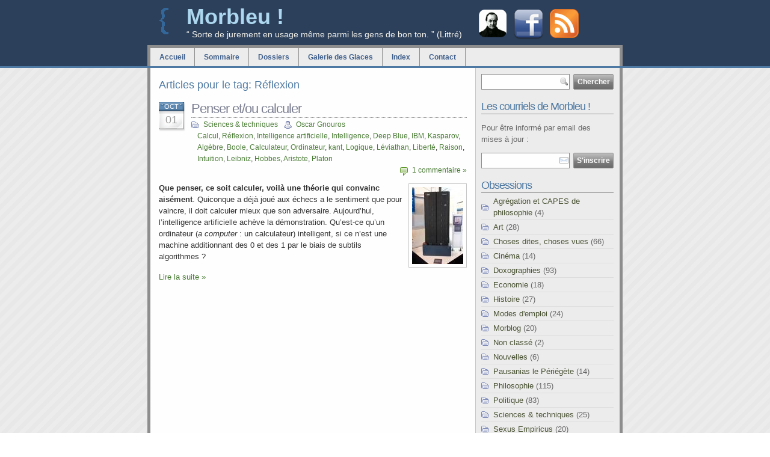

--- FILE ---
content_type: text/html; charset=UTF-8
request_url: https://www.morbleu.com/tag/reflexion/
body_size: 8696
content:
<!DOCTYPE html PUBLIC "-//W3C//DTD XHTML 1.0 Transitional//EN" "http://www.w3.org/TR/xhtml1/DTD/xhtml1-transitional.dtd">
<html xmlns="http://www.w3.org/1999/xhtml">

<head profile="http://gmpg.org/xfn/11">
<meta http-equiv="Content-Type" content="text/html; charset=UTF-8" />


<script type="text/javascript" src="https://www.morbleu.com/wp-content/themes/sleepy-blue-10/js/script_quicktags.js"></script>
<meta name="generator" content="WordPress 6.5.7" /> <!-- leave this for stats -->
<link rel="stylesheet" href="https://www.morbleu.com/wp-content/themes/sleepy-blue-10/style.css" type="text/css" media="screen" />
<link rel="alternate" type="application/rss+xml" title="Morbleu ! RSS Feed" href="https://www.morbleu.com/feed/" />
<link rel="pingback" href="https://www.morbleu.com/xmlrpc.php" />
<link rel="shortcut icon" type="image/x-icon" href="/favicon.ico" />


		<!-- All in One SEO 4.6.6 - aioseo.com -->
		<title>Réflexion - Morbleu !</title>
		<meta name="robots" content="max-image-preview:large" />
		<link rel="canonical" href="https://www.morbleu.com/tag/reflexion/" />
		<meta name="generator" content="All in One SEO (AIOSEO) 4.6.6" />
		<script type="application/ld+json" class="aioseo-schema">
			{"@context":"https:\/\/schema.org","@graph":[{"@type":"BreadcrumbList","@id":"https:\/\/www.morbleu.com\/tag\/reflexion\/#breadcrumblist","itemListElement":[{"@type":"ListItem","@id":"https:\/\/www.morbleu.com\/#listItem","position":1,"name":"Domicile","item":"https:\/\/www.morbleu.com\/","nextItem":"https:\/\/www.morbleu.com\/tag\/reflexion\/#listItem"},{"@type":"ListItem","@id":"https:\/\/www.morbleu.com\/tag\/reflexion\/#listItem","position":2,"name":"R\u00e9flexion","previousItem":"https:\/\/www.morbleu.com\/#listItem"}]},{"@type":"CollectionPage","@id":"https:\/\/www.morbleu.com\/tag\/reflexion\/#collectionpage","url":"https:\/\/www.morbleu.com\/tag\/reflexion\/","name":"R\u00e9flexion - Morbleu !","inLanguage":"fr-FR","isPartOf":{"@id":"https:\/\/www.morbleu.com\/#website"},"breadcrumb":{"@id":"https:\/\/www.morbleu.com\/tag\/reflexion\/#breadcrumblist"}},{"@type":"Organization","@id":"https:\/\/www.morbleu.com\/#organization","name":"Morbleu !","description":"\u201c Sorte de jurement en usage m\u00eame parmi les gens de bon ton. \u201d (Littr\u00e9)","url":"https:\/\/www.morbleu.com\/"},{"@type":"WebSite","@id":"https:\/\/www.morbleu.com\/#website","url":"https:\/\/www.morbleu.com\/","name":"Morbleu !","description":"\u201c Sorte de jurement en usage m\u00eame parmi les gens de bon ton. \u201d (Littr\u00e9)","inLanguage":"fr-FR","publisher":{"@id":"https:\/\/www.morbleu.com\/#organization"}}]}
		</script>
		<!-- All in One SEO -->

<link rel="alternate" type="application/rss+xml" title="Morbleu ! &raquo; Flux de l’étiquette Réflexion" href="https://www.morbleu.com/tag/reflexion/feed/" />
<script type="text/javascript">
/* <![CDATA[ */
window._wpemojiSettings = {"baseUrl":"https:\/\/s.w.org\/images\/core\/emoji\/15.0.3\/72x72\/","ext":".png","svgUrl":"https:\/\/s.w.org\/images\/core\/emoji\/15.0.3\/svg\/","svgExt":".svg","source":{"concatemoji":"https:\/\/www.morbleu.com\/wp-includes\/js\/wp-emoji-release.min.js?ver=6.5.7"}};
/*! This file is auto-generated */
!function(i,n){var o,s,e;function c(e){try{var t={supportTests:e,timestamp:(new Date).valueOf()};sessionStorage.setItem(o,JSON.stringify(t))}catch(e){}}function p(e,t,n){e.clearRect(0,0,e.canvas.width,e.canvas.height),e.fillText(t,0,0);var t=new Uint32Array(e.getImageData(0,0,e.canvas.width,e.canvas.height).data),r=(e.clearRect(0,0,e.canvas.width,e.canvas.height),e.fillText(n,0,0),new Uint32Array(e.getImageData(0,0,e.canvas.width,e.canvas.height).data));return t.every(function(e,t){return e===r[t]})}function u(e,t,n){switch(t){case"flag":return n(e,"\ud83c\udff3\ufe0f\u200d\u26a7\ufe0f","\ud83c\udff3\ufe0f\u200b\u26a7\ufe0f")?!1:!n(e,"\ud83c\uddfa\ud83c\uddf3","\ud83c\uddfa\u200b\ud83c\uddf3")&&!n(e,"\ud83c\udff4\udb40\udc67\udb40\udc62\udb40\udc65\udb40\udc6e\udb40\udc67\udb40\udc7f","\ud83c\udff4\u200b\udb40\udc67\u200b\udb40\udc62\u200b\udb40\udc65\u200b\udb40\udc6e\u200b\udb40\udc67\u200b\udb40\udc7f");case"emoji":return!n(e,"\ud83d\udc26\u200d\u2b1b","\ud83d\udc26\u200b\u2b1b")}return!1}function f(e,t,n){var r="undefined"!=typeof WorkerGlobalScope&&self instanceof WorkerGlobalScope?new OffscreenCanvas(300,150):i.createElement("canvas"),a=r.getContext("2d",{willReadFrequently:!0}),o=(a.textBaseline="top",a.font="600 32px Arial",{});return e.forEach(function(e){o[e]=t(a,e,n)}),o}function t(e){var t=i.createElement("script");t.src=e,t.defer=!0,i.head.appendChild(t)}"undefined"!=typeof Promise&&(o="wpEmojiSettingsSupports",s=["flag","emoji"],n.supports={everything:!0,everythingExceptFlag:!0},e=new Promise(function(e){i.addEventListener("DOMContentLoaded",e,{once:!0})}),new Promise(function(t){var n=function(){try{var e=JSON.parse(sessionStorage.getItem(o));if("object"==typeof e&&"number"==typeof e.timestamp&&(new Date).valueOf()<e.timestamp+604800&&"object"==typeof e.supportTests)return e.supportTests}catch(e){}return null}();if(!n){if("undefined"!=typeof Worker&&"undefined"!=typeof OffscreenCanvas&&"undefined"!=typeof URL&&URL.createObjectURL&&"undefined"!=typeof Blob)try{var e="postMessage("+f.toString()+"("+[JSON.stringify(s),u.toString(),p.toString()].join(",")+"));",r=new Blob([e],{type:"text/javascript"}),a=new Worker(URL.createObjectURL(r),{name:"wpTestEmojiSupports"});return void(a.onmessage=function(e){c(n=e.data),a.terminate(),t(n)})}catch(e){}c(n=f(s,u,p))}t(n)}).then(function(e){for(var t in e)n.supports[t]=e[t],n.supports.everything=n.supports.everything&&n.supports[t],"flag"!==t&&(n.supports.everythingExceptFlag=n.supports.everythingExceptFlag&&n.supports[t]);n.supports.everythingExceptFlag=n.supports.everythingExceptFlag&&!n.supports.flag,n.DOMReady=!1,n.readyCallback=function(){n.DOMReady=!0}}).then(function(){return e}).then(function(){var e;n.supports.everything||(n.readyCallback(),(e=n.source||{}).concatemoji?t(e.concatemoji):e.wpemoji&&e.twemoji&&(t(e.twemoji),t(e.wpemoji)))}))}((window,document),window._wpemojiSettings);
/* ]]> */
</script>
<link rel='stylesheet' id='dialog-css' href='http://www.morbleu.com/wp-content/plugins/editable-comments/dialog/styles.css?ver=6.5.7' type='text/css' media='all' />
<link rel='stylesheet' id='dashicons-css' href='https://www.morbleu.com/wp-includes/css/dashicons.min.css?ver=6.5.7' type='text/css' media='all' />
<link rel='stylesheet' id='thickbox-css' href='https://www.morbleu.com/wp-includes/js/thickbox/thickbox.css?ver=6.5.7' type='text/css' media='all' />
<style id='wp-emoji-styles-inline-css' type='text/css'>

	img.wp-smiley, img.emoji {
		display: inline !important;
		border: none !important;
		box-shadow: none !important;
		height: 1em !important;
		width: 1em !important;
		margin: 0 0.07em !important;
		vertical-align: -0.1em !important;
		background: none !important;
		padding: 0 !important;
	}
</style>
<link rel='stylesheet' id='wp-block-library-css' href='https://www.morbleu.com/wp-includes/css/dist/block-library/style.min.css?ver=6.5.7' type='text/css' media='all' />
<style id='classic-theme-styles-inline-css' type='text/css'>
/*! This file is auto-generated */
.wp-block-button__link{color:#fff;background-color:#32373c;border-radius:9999px;box-shadow:none;text-decoration:none;padding:calc(.667em + 2px) calc(1.333em + 2px);font-size:1.125em}.wp-block-file__button{background:#32373c;color:#fff;text-decoration:none}
</style>
<style id='global-styles-inline-css' type='text/css'>
body{--wp--preset--color--black: #000000;--wp--preset--color--cyan-bluish-gray: #abb8c3;--wp--preset--color--white: #ffffff;--wp--preset--color--pale-pink: #f78da7;--wp--preset--color--vivid-red: #cf2e2e;--wp--preset--color--luminous-vivid-orange: #ff6900;--wp--preset--color--luminous-vivid-amber: #fcb900;--wp--preset--color--light-green-cyan: #7bdcb5;--wp--preset--color--vivid-green-cyan: #00d084;--wp--preset--color--pale-cyan-blue: #8ed1fc;--wp--preset--color--vivid-cyan-blue: #0693e3;--wp--preset--color--vivid-purple: #9b51e0;--wp--preset--gradient--vivid-cyan-blue-to-vivid-purple: linear-gradient(135deg,rgba(6,147,227,1) 0%,rgb(155,81,224) 100%);--wp--preset--gradient--light-green-cyan-to-vivid-green-cyan: linear-gradient(135deg,rgb(122,220,180) 0%,rgb(0,208,130) 100%);--wp--preset--gradient--luminous-vivid-amber-to-luminous-vivid-orange: linear-gradient(135deg,rgba(252,185,0,1) 0%,rgba(255,105,0,1) 100%);--wp--preset--gradient--luminous-vivid-orange-to-vivid-red: linear-gradient(135deg,rgba(255,105,0,1) 0%,rgb(207,46,46) 100%);--wp--preset--gradient--very-light-gray-to-cyan-bluish-gray: linear-gradient(135deg,rgb(238,238,238) 0%,rgb(169,184,195) 100%);--wp--preset--gradient--cool-to-warm-spectrum: linear-gradient(135deg,rgb(74,234,220) 0%,rgb(151,120,209) 20%,rgb(207,42,186) 40%,rgb(238,44,130) 60%,rgb(251,105,98) 80%,rgb(254,248,76) 100%);--wp--preset--gradient--blush-light-purple: linear-gradient(135deg,rgb(255,206,236) 0%,rgb(152,150,240) 100%);--wp--preset--gradient--blush-bordeaux: linear-gradient(135deg,rgb(254,205,165) 0%,rgb(254,45,45) 50%,rgb(107,0,62) 100%);--wp--preset--gradient--luminous-dusk: linear-gradient(135deg,rgb(255,203,112) 0%,rgb(199,81,192) 50%,rgb(65,88,208) 100%);--wp--preset--gradient--pale-ocean: linear-gradient(135deg,rgb(255,245,203) 0%,rgb(182,227,212) 50%,rgb(51,167,181) 100%);--wp--preset--gradient--electric-grass: linear-gradient(135deg,rgb(202,248,128) 0%,rgb(113,206,126) 100%);--wp--preset--gradient--midnight: linear-gradient(135deg,rgb(2,3,129) 0%,rgb(40,116,252) 100%);--wp--preset--font-size--small: 13px;--wp--preset--font-size--medium: 20px;--wp--preset--font-size--large: 36px;--wp--preset--font-size--x-large: 42px;--wp--preset--spacing--20: 0.44rem;--wp--preset--spacing--30: 0.67rem;--wp--preset--spacing--40: 1rem;--wp--preset--spacing--50: 1.5rem;--wp--preset--spacing--60: 2.25rem;--wp--preset--spacing--70: 3.38rem;--wp--preset--spacing--80: 5.06rem;--wp--preset--shadow--natural: 6px 6px 9px rgba(0, 0, 0, 0.2);--wp--preset--shadow--deep: 12px 12px 50px rgba(0, 0, 0, 0.4);--wp--preset--shadow--sharp: 6px 6px 0px rgba(0, 0, 0, 0.2);--wp--preset--shadow--outlined: 6px 6px 0px -3px rgba(255, 255, 255, 1), 6px 6px rgba(0, 0, 0, 1);--wp--preset--shadow--crisp: 6px 6px 0px rgba(0, 0, 0, 1);}:where(.is-layout-flex){gap: 0.5em;}:where(.is-layout-grid){gap: 0.5em;}body .is-layout-flex{display: flex;}body .is-layout-flex{flex-wrap: wrap;align-items: center;}body .is-layout-flex > *{margin: 0;}body .is-layout-grid{display: grid;}body .is-layout-grid > *{margin: 0;}:where(.wp-block-columns.is-layout-flex){gap: 2em;}:where(.wp-block-columns.is-layout-grid){gap: 2em;}:where(.wp-block-post-template.is-layout-flex){gap: 1.25em;}:where(.wp-block-post-template.is-layout-grid){gap: 1.25em;}.has-black-color{color: var(--wp--preset--color--black) !important;}.has-cyan-bluish-gray-color{color: var(--wp--preset--color--cyan-bluish-gray) !important;}.has-white-color{color: var(--wp--preset--color--white) !important;}.has-pale-pink-color{color: var(--wp--preset--color--pale-pink) !important;}.has-vivid-red-color{color: var(--wp--preset--color--vivid-red) !important;}.has-luminous-vivid-orange-color{color: var(--wp--preset--color--luminous-vivid-orange) !important;}.has-luminous-vivid-amber-color{color: var(--wp--preset--color--luminous-vivid-amber) !important;}.has-light-green-cyan-color{color: var(--wp--preset--color--light-green-cyan) !important;}.has-vivid-green-cyan-color{color: var(--wp--preset--color--vivid-green-cyan) !important;}.has-pale-cyan-blue-color{color: var(--wp--preset--color--pale-cyan-blue) !important;}.has-vivid-cyan-blue-color{color: var(--wp--preset--color--vivid-cyan-blue) !important;}.has-vivid-purple-color{color: var(--wp--preset--color--vivid-purple) !important;}.has-black-background-color{background-color: var(--wp--preset--color--black) !important;}.has-cyan-bluish-gray-background-color{background-color: var(--wp--preset--color--cyan-bluish-gray) !important;}.has-white-background-color{background-color: var(--wp--preset--color--white) !important;}.has-pale-pink-background-color{background-color: var(--wp--preset--color--pale-pink) !important;}.has-vivid-red-background-color{background-color: var(--wp--preset--color--vivid-red) !important;}.has-luminous-vivid-orange-background-color{background-color: var(--wp--preset--color--luminous-vivid-orange) !important;}.has-luminous-vivid-amber-background-color{background-color: var(--wp--preset--color--luminous-vivid-amber) !important;}.has-light-green-cyan-background-color{background-color: var(--wp--preset--color--light-green-cyan) !important;}.has-vivid-green-cyan-background-color{background-color: var(--wp--preset--color--vivid-green-cyan) !important;}.has-pale-cyan-blue-background-color{background-color: var(--wp--preset--color--pale-cyan-blue) !important;}.has-vivid-cyan-blue-background-color{background-color: var(--wp--preset--color--vivid-cyan-blue) !important;}.has-vivid-purple-background-color{background-color: var(--wp--preset--color--vivid-purple) !important;}.has-black-border-color{border-color: var(--wp--preset--color--black) !important;}.has-cyan-bluish-gray-border-color{border-color: var(--wp--preset--color--cyan-bluish-gray) !important;}.has-white-border-color{border-color: var(--wp--preset--color--white) !important;}.has-pale-pink-border-color{border-color: var(--wp--preset--color--pale-pink) !important;}.has-vivid-red-border-color{border-color: var(--wp--preset--color--vivid-red) !important;}.has-luminous-vivid-orange-border-color{border-color: var(--wp--preset--color--luminous-vivid-orange) !important;}.has-luminous-vivid-amber-border-color{border-color: var(--wp--preset--color--luminous-vivid-amber) !important;}.has-light-green-cyan-border-color{border-color: var(--wp--preset--color--light-green-cyan) !important;}.has-vivid-green-cyan-border-color{border-color: var(--wp--preset--color--vivid-green-cyan) !important;}.has-pale-cyan-blue-border-color{border-color: var(--wp--preset--color--pale-cyan-blue) !important;}.has-vivid-cyan-blue-border-color{border-color: var(--wp--preset--color--vivid-cyan-blue) !important;}.has-vivid-purple-border-color{border-color: var(--wp--preset--color--vivid-purple) !important;}.has-vivid-cyan-blue-to-vivid-purple-gradient-background{background: var(--wp--preset--gradient--vivid-cyan-blue-to-vivid-purple) !important;}.has-light-green-cyan-to-vivid-green-cyan-gradient-background{background: var(--wp--preset--gradient--light-green-cyan-to-vivid-green-cyan) !important;}.has-luminous-vivid-amber-to-luminous-vivid-orange-gradient-background{background: var(--wp--preset--gradient--luminous-vivid-amber-to-luminous-vivid-orange) !important;}.has-luminous-vivid-orange-to-vivid-red-gradient-background{background: var(--wp--preset--gradient--luminous-vivid-orange-to-vivid-red) !important;}.has-very-light-gray-to-cyan-bluish-gray-gradient-background{background: var(--wp--preset--gradient--very-light-gray-to-cyan-bluish-gray) !important;}.has-cool-to-warm-spectrum-gradient-background{background: var(--wp--preset--gradient--cool-to-warm-spectrum) !important;}.has-blush-light-purple-gradient-background{background: var(--wp--preset--gradient--blush-light-purple) !important;}.has-blush-bordeaux-gradient-background{background: var(--wp--preset--gradient--blush-bordeaux) !important;}.has-luminous-dusk-gradient-background{background: var(--wp--preset--gradient--luminous-dusk) !important;}.has-pale-ocean-gradient-background{background: var(--wp--preset--gradient--pale-ocean) !important;}.has-electric-grass-gradient-background{background: var(--wp--preset--gradient--electric-grass) !important;}.has-midnight-gradient-background{background: var(--wp--preset--gradient--midnight) !important;}.has-small-font-size{font-size: var(--wp--preset--font-size--small) !important;}.has-medium-font-size{font-size: var(--wp--preset--font-size--medium) !important;}.has-large-font-size{font-size: var(--wp--preset--font-size--large) !important;}.has-x-large-font-size{font-size: var(--wp--preset--font-size--x-large) !important;}
.wp-block-navigation a:where(:not(.wp-element-button)){color: inherit;}
:where(.wp-block-post-template.is-layout-flex){gap: 1.25em;}:where(.wp-block-post-template.is-layout-grid){gap: 1.25em;}
:where(.wp-block-columns.is-layout-flex){gap: 2em;}:where(.wp-block-columns.is-layout-grid){gap: 2em;}
.wp-block-pullquote{font-size: 1.5em;line-height: 1.6;}
</style>
<link rel='stylesheet' id='orgseries-default-css-css' href='https://www.morbleu.com/wp-content/plugins/organize-series/orgSeries.css?ver=6.5.7' type='text/css' media='all' />
<script type="text/javascript" src="https://www.morbleu.com/wp-includes/js/jquery/jquery.min.js?ver=3.7.1" id="jquery-core-js"></script>
<script type="text/javascript" src="https://www.morbleu.com/wp-includes/js/jquery/jquery-migrate.min.js?ver=3.4.1" id="jquery-migrate-js"></script>
<script type="text/javascript" src="http://www.morbleu.com/wp-content/plugins/editable-comments/editable-comments.js?ver=6.5.7" id="editableComments-js"></script>
<script type="text/javascript" src="http://www.morbleu.com/wp-content/plugins/quote-comments/quote-comments.js?ver=1.0" id="quote_comments_js-js"></script>
<link rel="https://api.w.org/" href="https://www.morbleu.com/wp-json/" /><link rel="alternate" type="application/json" href="https://www.morbleu.com/wp-json/wp/v2/tags/859" /><link rel="EditURI" type="application/rsd+xml" title="RSD" href="https://www.morbleu.com/xmlrpc.php?rsd" />
<meta name="generator" content="WordPress 6.5.7" />
		<script type="text/javascript">
		var imgLoader = 'http://www.morbleu.com/wp-content/plugins/editable-comments/dialog/loadingAnimation.gif';
		jQuery(document).ready(function($){   
			$('a.editable-deletecomment').click(function(event){
				var conf = confirm('Confirmez-vous la suppression de ce commentaire ?');
				if(!conf) event.preventDefault();
			});
		});		
		</script>
		<link rel="stylesheet" href="http://www.morbleu.com/wp-content/plugins/media-library-gallery/media-library-gallery.css" type="text/css" media="screen" /><script type="text/javascript" src="https://www.morbleu.com/wp-content/plugins/si-captcha-for-wordpress/captcha/si_captcha.js?ver=1769773551"></script>
<!-- begin SI CAPTCHA Anti-Spam - login/register form style -->
<style type="text/css">
.si_captcha_small { width:175px; height:45px; padding-top:10px; padding-bottom:10px; }
.si_captcha_large { width:250px; height:60px; padding-top:10px; padding-bottom:10px; }
img#si_image_com { border-style:none; margin:0; padding-right:5px; float:left; }
img#si_image_reg { border-style:none; margin:0; padding-right:5px; float:left; }
img#si_image_log { border-style:none; margin:0; padding-right:5px; float:left; }
img#si_image_side_login { border-style:none; margin:0; padding-right:5px; float:left; }
img#si_image_checkout { border-style:none; margin:0; padding-right:5px; float:left; }
img#si_image_jetpack { border-style:none; margin:0; padding-right:5px; float:left; }
img#si_image_bbpress_topic { border-style:none; margin:0; padding-right:5px; float:left; }
.si_captcha_refresh { border-style:none; margin:0; vertical-align:bottom; }
div#si_captcha_input { display:block; padding-top:15px; padding-bottom:5px; }
label#si_captcha_code_label { margin:0; }
input#si_captcha_code_input { width:65px; }
p#si_captcha_code_p { clear: left; padding-top:10px; }
.si-captcha-jetpack-error { color:#DC3232; }
</style>
<!-- end SI CAPTCHA Anti-Spam - login/register form style -->
</head>
<body>
  <div id="header">

    <div id="headerimg">

	<div style="float: right; text-align: right; width: 240px; ">

<div style="float: left; padding: 6px 5px 5px 5px;">
		<a href="https://market.android.com/details?id=com.morbleu.philosophercalendar" title="Le calendrier philosophique"><img src="https://www.morbleu.com/wp-content/themes/sleepy-blue-10/images/auguste-comte.png" alt="Le calendrier philosophique" /></a>
</div>

<div style="float: left; padding: 6px 5px 5px 5px;">
		<a href="http://www.facebook.com/Morbleu" title="Devenez fan de Morbleu ! sur Facebook !"><img src="https://www.morbleu.com/wp-content/themes/sleepy-blue-10/images/icon_facebook48px.png" alt="Devenez fan de Morbleu ! sur Facebook !" /></a>
</div>

<div style="float: left; padding: 5px;">
		<a href="https://www.morbleu.com/feed/" rel="nofollow" title="Abonnez-vous au flux RSS de Morbleu !"><img src="https://www.morbleu.com/wp-content/themes/sleepy-blue-10/images/feed-icon-48x48.gif" alt="Abonnez-vous au flux RSS de Morbleu !" /></a>
</div>

	</div>



	  <h1><a title="Morbleu !: Accueil" href="https://www.morbleu.com">Morbleu !</a></h1>
	  <div class="description">“ Sorte de jurement en usage même parmi les gens de bon ton. ” (Littré)</div>
	</div><!-- [headerimg] -->

	<div id="navi">
		<ul>
		  <li><a title="Accueil" href="https://www.morbleu.com">Accueil</a></li>
		  <!--li><a title="La soupe" href="http://soup.morbleu.com/">La soupe</a></li-->
		  <li class="page_item page-item-1120"><a href="https://www.morbleu.com/sommaire/">Sommaire</a></li>
<li class="page_item page-item-177"><a href="https://www.morbleu.com/dossiers/">Dossiers</a></li>
<li class="page_item page-item-379"><a href="https://www.morbleu.com/galerie-des-glaces/">Galerie des Glaces</a></li>
<li class="page_item page-item-27"><a href="https://www.morbleu.com/tags/">Index</a></li>
<li class="page_item page-item-353"><a href="https://www.morbleu.com/contact/">Contact</a></li>
		</ul>
	</div><!-- [navi] -->

  </div><!-- [header] -->

<div id="wrap">

<div id="content">

      
	<h3>Articles pour le tag: Réflexion</h3>

	  	    <div class="post" id="post-321">

		  <div class="post-date"><span class="post-month">Oct</span> <span class="post-day">01</span></div>

	      <div class="entry">
            <h2><a href="https://www.morbleu.com/penser-etou-calculer/" rel="bookmark" title="Permanent Link to Penser et/ou calculer">Penser et/ou calculer</a> </h2>
		    <span class="post-cat"><a href="https://www.morbleu.com/categories/sciences/" rel="category tag">Sciences &amp; techniques</a></span> <span class="post-author"><a href="https://www.morbleu.com/author/admin/" title="Articles par Oscar Gnouros" rel="author">Oscar Gnouros</a></span> <span class="post-tag">
			  <a href="https://www.morbleu.com/tag/calcul/" rel="tag">Calcul</a>, <a href="https://www.morbleu.com/tag/reflexion/" rel="tag">Réflexion</a>, <a href="https://www.morbleu.com/tag/intelligence-artificielle/" rel="tag">Intelligence artificielle</a>, <a href="https://www.morbleu.com/tag/intelligence/" rel="tag">Intelligence</a>, <a href="https://www.morbleu.com/tag/deep-blue/" rel="tag">Deep Blue</a>, <a href="https://www.morbleu.com/tag/ibm/" rel="tag">IBM</a>, <a href="https://www.morbleu.com/tag/kasparov/" rel="tag">Kasparov</a>, <a href="https://www.morbleu.com/tag/algebre/" rel="tag">Algèbre</a>, <a href="https://www.morbleu.com/tag/boole/" rel="tag">Boole</a>, <a href="https://www.morbleu.com/tag/calculateur/" rel="tag">Calculateur</a>, <a href="https://www.morbleu.com/tag/ordinateur/" rel="tag">Ordinateur</a>, <a href="https://www.morbleu.com/tag/kant/" rel="tag">kant</a>, <a href="https://www.morbleu.com/tag/logique/" rel="tag">Logique</a>, <a href="https://www.morbleu.com/tag/leviathan/" rel="tag">Léviathan</a>, <a href="https://www.morbleu.com/tag/liberte/" rel="tag">Liberté</a>, <a href="https://www.morbleu.com/tag/raison/" rel="tag">Raison</a>, <a href="https://www.morbleu.com/tag/intuition/" rel="tag">Intuition</a>, <a href="https://www.morbleu.com/tag/leibniz/" rel="tag">Leibniz</a>, <a href="https://www.morbleu.com/tag/hobbes/" rel="tag">Hobbes</a>, <a href="https://www.morbleu.com/tag/aristote/" rel="tag">Aristote</a>, <a href="https://www.morbleu.com/tag/platon/" rel="tag">Platon</a></span> <span class="post-comments"><a href="https://www.morbleu.com/penser-etou-calculer/#comments">1 commentaire &#187;</a></span>
	      </div><!-- [entry] -->

		  <div class="post-content">
			<p><a href="http://www.morbleu.com/penser-etou-calculer/deep-blue/" rel="attachment wp-att-322" title="Deep Blue"><img decoding="async" src="http://www.morbleu.com/wp-content/uploads/2008/10/deep_blue.thumbnail.jpg" alt="Deep Blue" align="right" /></a><strong>Que penser, ce soit calculer, voilà une théorie qui convainc aisément</strong>. Quiconque a déjà joué aux échecs a le sentiment que pour vaincre, il doit calculer mieux que son adversaire. Aujourd&rsquo;hui, l&rsquo;intelligence artificielle achève la démonstration. Qu&rsquo;est-ce qu&rsquo;un ordinateur (<em>a computer</em> : un calculateur) intelligent, si ce n&rsquo;est une machine additionnant des 0 et des 1 par le biais de subtils algorithmes ?</p>
<p> <a href="https://www.morbleu.com/penser-etou-calculer/#more-321" class="more-link">Lire la suite &raquo;</a></p>
	      </div>

		</div><!-- [post] -->
	  
	    <div class="navigation">
          <span class="previous-entries"></span> <span class="next-entries"></span>
        </div>

  
</div><!--/content -->

<!-- sidebar begin -->
<div id="sidebar">
  <ul>
  
    <li>
      <form method="get" class="searchform" id="searchform" action="https://www.morbleu.com/">
<div><input type="text" value="" name="s" id="s" />
<input type="submit" id="searchsubmit" value="Chercher" />
</div>
</form>
    </li>

<li>
<h2>Les courriels de Morbleu !</h2>
<form class="searchform" action="http://feedburner.google.com/fb/a/mailverify" method="post" target="popupwindow" onsubmit="window.open('http://feedburner.google.com/fb/a/mailverify?uri=Morbleu', 'popupwindow', 'scrollbars=yes,width=550,height=520');return true">
<p>Pour être informé par email des mises à jour :</p>
<input type="text" id="feedEmail" name="email"/>
<input type="submit" value="S'inscrire" />
<input type="hidden" value="Morbleu" name="uri"/>
<input type="hidden" name="loc" value="fr_FR"/>
</form>
</li>

<li>
	
	<!--h2>Syndicat</h2>
	
	<div style="text-align: center; ">
		<a href="https://www.morbleu.com/feed/" rel="nofollow" title="Subscribe to RSS"><img src="https://www.morbleu.com/wp-content/themes/sleepy-blue-10/images/rss_icon.png" alt="RSS Posts" /></a>
	</div-->


	<!--div style="float: right; width: 130px; padding-top: 15px;">
		<a href="https://www.morbleu.com/feed/"><img src="http://feeds2.feedburner.com/~fc/Morbleu?bg=99CCFF&amp;fg=444444&amp;anim=0" height="26" width="88" style="border:0" alt="" /></a> <!--(selon la police, mais bien plus selon les organisateurs) -->
	</div-->
	
	<div style="clear: both;"></div>
</li>



    <li>
      <h2>Obsessions</h2>
      <ul class="list-cat">
        	<li class="cat-item cat-item-1581"><a href="https://www.morbleu.com/categories/agregation-et-capes-de-philosophie/">Agrégation et CAPES de philosophie</a> (4)
</li>
	<li class="cat-item cat-item-9"><a href="https://www.morbleu.com/categories/art/">Art</a> (28)
</li>
	<li class="cat-item cat-item-5"><a href="https://www.morbleu.com/categories/choses-dites-choses-vues/">Choses dites, choses vues</a> (66)
</li>
	<li class="cat-item cat-item-3"><a href="https://www.morbleu.com/categories/cinema/">Cinéma</a> (14)
</li>
	<li class="cat-item cat-item-443"><a href="https://www.morbleu.com/categories/doxographies/">Doxographies</a> (93)
</li>
	<li class="cat-item cat-item-368"><a href="https://www.morbleu.com/categories/economie/">Economie</a> (18)
</li>
	<li class="cat-item cat-item-276"><a href="https://www.morbleu.com/categories/histoire/">Histoire</a> (27)
</li>
	<li class="cat-item cat-item-13"><a href="https://www.morbleu.com/categories/modes-demploi/">Modes d&#039;emploi</a> (24)
</li>
	<li class="cat-item cat-item-1023"><a href="https://www.morbleu.com/categories/morblog/">Morblog</a> (20)
</li>
	<li class="cat-item cat-item-1"><a href="https://www.morbleu.com/categories/non-classe/">Non classé</a> (2)
</li>
	<li class="cat-item cat-item-537"><a href="https://www.morbleu.com/categories/nouvelles/">Nouvelles</a> (6)
</li>
	<li class="cat-item cat-item-23"><a href="https://www.morbleu.com/categories/tourisme/">Pausanias le Périégète</a> (14)
</li>
	<li class="cat-item cat-item-16"><a href="https://www.morbleu.com/categories/philosophie/">Philosophie</a> (115)
</li>
	<li class="cat-item cat-item-7"><a href="https://www.morbleu.com/categories/politique/">Politique</a> (83)
</li>
	<li class="cat-item cat-item-454"><a href="https://www.morbleu.com/categories/sciences/">Sciences &amp; techniques</a> (25)
</li>
	<li class="cat-item cat-item-27"><a href="https://www.morbleu.com/categories/sexe/">Sexus Empiricus</a> (20)
</li>
	<li class="cat-item cat-item-144"><a href="https://www.morbleu.com/categories/societe/">Société</a> (65)
</li>
	<li class="cat-item cat-item-19"><a href="https://www.morbleu.com/categories/sport/">Sport studies</a> (27)
</li>
	<li class="cat-item cat-item-1225"><a href="https://www.morbleu.com/categories/wwwendredit/">www.endredi(t)</a> (6)
</li>
      </ul>
    </li>
<li>
	  <h2>Sur le front</h2>
	  <ul class="list-page">
	    	<li><a href='https://www.morbleu.com/limperatif-categorique-a-lepreuve-du-logarithme/'>L&rsquo;impératif catégorique à l&rsquo;épreuve du logarithme</a></li>
	<li><a href='https://www.morbleu.com/bigarrure-lumiere-et-merveilleux/'>Bigarrure, lumière et merveilleux</a></li>
	<li><a href='https://www.morbleu.com/le-diable-est-il-prive-damour/'>Le diable est-il privé d&rsquo;amour ?</a></li>
	<li><a href='https://www.morbleu.com/lettre-a-booba-le-romantique/'>Lettre à Booba le Romantique</a></li>
	<li><a href='https://www.morbleu.com/promotion-ehontee-la-pnl/'>Promotion éhontée : la PNL</a></li>
	<li><a href='https://www.morbleu.com/psychologies-de-comptoir-enigmes/'>Psychologies de comptoir (énigmes)</a></li>
	<li><a href='https://www.morbleu.com/et-si-tout-le-monde-avait-raison/'>Et si tout le monde avait raison ?</a></li>
	<li><a href='https://www.morbleu.com/petit-propos-sur-les-amours-macroniennes/'>Petit propos sur les amours macroniennes</a></li>
	<li><a href='https://www.morbleu.com/sansmoi-enieme-consideration-sur-labstention/'>« #SansMoi », énième considération sur l&rsquo;abstention</a></li>
	<li><a href='https://www.morbleu.com/la-maladie-des-psychologues-fragment-gnouroso-nietzscheen/'>La maladie des psychologues – fragment gnouroso-nietzschéen</a></li>
	  </ul>
	</li>


	



  


  </ul>
</div>
<!-- sidebar end -->

</div><!-- [wrap] -->

<!-- begin footer -->

<div id="footer">
  <p>&copy; Morbleu ! 2010 | <a href="http://wordpress.org/">WP</a> powered Site | Theme: <a href="http://www.ehomy.net/blog/?p=32">Sleepy Blue</a> | <a href="#">Top</a> <!-- | <span class="list-feeds">
		<a href="https://www.morbleu.com/comments/feed/" rel="nofollow" title="RSS Comments">RSS Comments</a>
	  </span-->
	   </p>
</div><!-- [footer] -->

				<script type='text/javascript'><!--
			var seriesdropdown = document.getElementById("orgseries_dropdown");
			if (seriesdropdown) {
			 function onSeriesChange() {
					if ( seriesdropdown.options[seriesdropdown.selectedIndex].value != ( 0 || -1 ) ) {
						location.href = "http://www.morbleu.com/series/"+seriesdropdown.options[seriesdropdown.selectedIndex].value;
					}
				}
				seriesdropdown.onchange = onSeriesChange;
			}
			--></script>
			<script type="text/javascript" src="https://www.morbleu.com/wp-includes/js/jquery/ui/core.min.js?ver=1.13.2" id="jquery-ui-core-js"></script>
<script type="text/javascript" src="https://www.morbleu.com/wp-includes/js/jquery/ui/mouse.min.js?ver=1.13.2" id="jquery-ui-mouse-js"></script>
<script type="text/javascript" src="https://www.morbleu.com/wp-includes/js/jquery/ui/resizable.min.js?ver=1.13.2" id="jquery-ui-resizable-js"></script>
<script type="text/javascript" src="https://www.morbleu.com/wp-includes/js/jquery/ui/draggable.min.js?ver=1.13.2" id="jquery-ui-draggable-js"></script>
<script type="text/javascript" src="https://www.morbleu.com/wp-includes/js/jquery/ui/controlgroup.min.js?ver=1.13.2" id="jquery-ui-controlgroup-js"></script>
<script type="text/javascript" src="https://www.morbleu.com/wp-includes/js/jquery/ui/checkboxradio.min.js?ver=1.13.2" id="jquery-ui-checkboxradio-js"></script>
<script type="text/javascript" src="https://www.morbleu.com/wp-includes/js/jquery/ui/button.min.js?ver=1.13.2" id="jquery-ui-button-js"></script>
<script type="text/javascript" src="https://www.morbleu.com/wp-includes/js/jquery/ui/dialog.min.js?ver=1.13.2" id="jquery-ui-dialog-js"></script>
<script type="text/javascript" id="thickbox-js-extra">
/* <![CDATA[ */
var thickboxL10n = {"next":"Suiv.\u00a0>","prev":"<\u00a0Pr\u00e9c.","image":"Image","of":"sur","close":"Fermer","noiframes":"Cette fonctionnalit\u00e9 requiert des iframes. Les iframes sont d\u00e9sactiv\u00e9es sur votre navigateur, ou alors il ne les accepte pas.","loadingAnimation":"https:\/\/www.morbleu.com\/wp-includes\/js\/thickbox\/loadingAnimation.gif"};
/* ]]> */
</script>
<script type="text/javascript" src="https://www.morbleu.com/wp-includes/js/thickbox/thickbox.js?ver=3.1-20121105" id="thickbox-js"></script>

<script src="http://www.google-analytics.com/urchin.js" type="text/javascript">
</script>
<script type="text/javascript">
_uacct = "UA-2730061-2";
urchinTracker();
</script>

</body>
</html>
